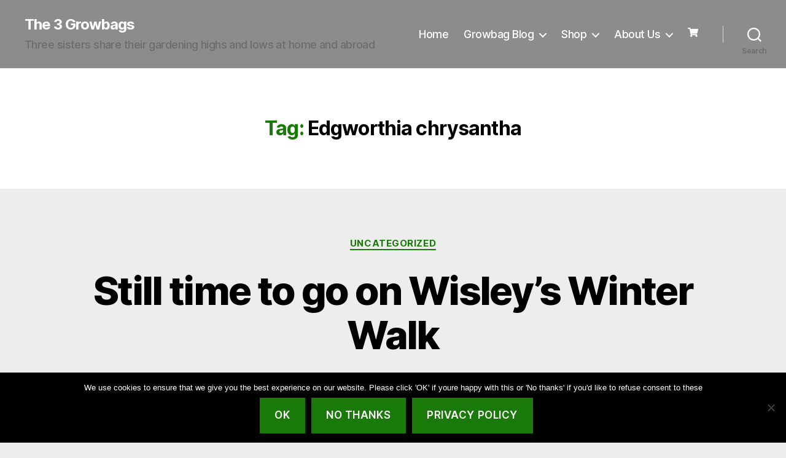

--- FILE ---
content_type: text/html; charset=utf-8
request_url: https://www.google.com/recaptcha/api2/aframe
body_size: 268
content:
<!DOCTYPE HTML><html><head><meta http-equiv="content-type" content="text/html; charset=UTF-8"></head><body><script nonce="HvjYek_f_BNpH94hOCU82A">/** Anti-fraud and anti-abuse applications only. See google.com/recaptcha */ try{var clients={'sodar':'https://pagead2.googlesyndication.com/pagead/sodar?'};window.addEventListener("message",function(a){try{if(a.source===window.parent){var b=JSON.parse(a.data);var c=clients[b['id']];if(c){var d=document.createElement('img');d.src=c+b['params']+'&rc='+(localStorage.getItem("rc::a")?sessionStorage.getItem("rc::b"):"");window.document.body.appendChild(d);sessionStorage.setItem("rc::e",parseInt(sessionStorage.getItem("rc::e")||0)+1);localStorage.setItem("rc::h",'1770142542068');}}}catch(b){}});window.parent.postMessage("_grecaptcha_ready", "*");}catch(b){}</script></body></html>

--- FILE ---
content_type: text/css; charset=utf-8
request_url: https://the3growbags.com/wp-content/cache/min/1/wp-content/plugins/mailchimp-subscriber-chiclet/css/main.css?ver=1769781044
body_size: 174
content:
.mailchimp-subscriber-chiclet-for-wordpress.mailchimp-subscriber-chiclet-for-wordpress-wrapper .mainButton{width:200px;height:55px;text-align:center;color:#fff;font-family:Arial,'Helvetica Neue',Helvetica,sans-serif;font-size:19px}

--- FILE ---
content_type: application/javascript; charset=utf-8
request_url: https://the3growbags.com/wp-content/cache/min/1/wp-content/plugins/copy-the-code/classes/gutenberg/blocks/copy-icon/js/frontend.js?ver=1769781044
body_size: 941
content:
!function(){var e={933:function(){window.CTCClipboard=function(e,o,n){var t;function c(){var c,r;n.userAgent.match(/ipad|iphone/i)?((c=o.createRange()).selectNodeContents(t),(r=e.getSelection()).removeAllRanges(),r.addRange(c),t.setSelectionRange(0,999999)):t.select()}return copySelection=function(t){var c=e.getSelection(),r=o.createRange();r.selectNodeContents(t[0]),c.removeAllRanges(),c.addRange(r);var i=c.toString();n.clipboard&&n.clipboard.writeText?n.clipboard.writeText(i).then((function(){c.removeAllRanges()})).catch((function(){o.execCommand("copy"),c.removeAllRanges()})):(o.execCommand("copy"),c.removeAllRanges())},{copy:function(r){!function(e){(t=o.createElement("textArea")).value=e,o.body.appendChild(t)}(r),c(),n.clipboard&&n.clipboard.writeText?n.clipboard.writeText(t.value).then((function(){o.body.removeChild(t),"undefined"!=typeof copyTheCode&&copyTheCode.redirect_url&&(e.location.href=copyTheCode.redirect_url)})).catch((function(){o.execCommand("copy"),o.body.removeChild(t),"undefined"!=typeof copyTheCode&&copyTheCode.redirect_url&&(e.location.href=copyTheCode.redirect_url)})):(o.execCommand("copy"),o.body.removeChild(t),"undefined"!=typeof copyTheCode&&copyTheCode.redirect_url&&(e.location.href=copyTheCode.redirect_url))},copySelection:copySelection}}(window,document,navigator)}},o={};function n(t){var c=o[t];if(void 0!==c)return c.exports;var r=o[t]={exports:{}};return e[t](r,r.exports,n),r.exports}n.n=function(e){var o=e&&e.__esModule?function(){return e.default}:function(){return e};return n.d(o,{a:o}),o},n.d=function(e,o){for(var t in o)n.o(o,t)&&!n.o(e,t)&&Object.defineProperty(e,t,{enumerable:!0,get:o[t]})},n.o=function(e,o){return Object.prototype.hasOwnProperty.call(e,o)},function(){"use strict";var e,o;n(933);e=jQuery,o={init:function(){this._bind()},_bind:function(){e(document).on("click",".wp-block-ctc-copy-icon .ctc-block-copy-icon",this.doCopy)},doCopy:function(o){o.preventDefault();var n=e(this),t=n.closest(".wp-block-ctc-copy-icon").find(".ctc-copy-icon-textarea").val().trim()||"";t&&(t=t.replace(/<br\s*\/?>/gi,"\n")),CTCClipboard.copy(t),n.addClass("copied"),setTimeout((function(){n.removeClass("copied")}),1e3)}},e((function(){o.init()}))}()}()

--- FILE ---
content_type: application/javascript; charset=utf-8
request_url: https://the3growbags.com/wp-content/cache/min/1/wp-content/plugins/copy-the-code/classes/gutenberg/blocks/copy-button/js/frontend.js?ver=1769781044
body_size: 973
content:
!function(){var e={165:function(){window.CTCClipboard=function(e,o,t){var n;function c(){var c,r;t.userAgent.match(/ipad|iphone/i)?((c=o.createRange()).selectNodeContents(n),(r=e.getSelection()).removeAllRanges(),r.addRange(c),n.setSelectionRange(0,999999)):n.select()}return copySelection=function(n){var c=e.getSelection(),r=o.createRange();r.selectNodeContents(n[0]),c.removeAllRanges(),c.addRange(r);var i=c.toString();t.clipboard&&t.clipboard.writeText?t.clipboard.writeText(i).then((function(){c.removeAllRanges()})).catch((function(){o.execCommand("copy"),c.removeAllRanges()})):(o.execCommand("copy"),c.removeAllRanges())},{copy:function(r){!function(e){(n=o.createElement("textArea")).value=e,o.body.appendChild(n)}(r),c(),t.clipboard&&t.clipboard.writeText?t.clipboard.writeText(n.value).then((function(){o.body.removeChild(n),"undefined"!=typeof copyTheCode&&copyTheCode.redirect_url&&(e.location.href=copyTheCode.redirect_url)})).catch((function(){o.execCommand("copy"),o.body.removeChild(n),"undefined"!=typeof copyTheCode&&copyTheCode.redirect_url&&(e.location.href=copyTheCode.redirect_url)})):(o.execCommand("copy"),o.body.removeChild(n),"undefined"!=typeof copyTheCode&&copyTheCode.redirect_url&&(e.location.href=copyTheCode.redirect_url))},copySelection:copySelection}}(window,document,navigator)}},o={};function t(n){var c=o[n];if(void 0!==c)return c.exports;var r=o[n]={exports:{}};return e[n](r,r.exports,t),r.exports}t.n=function(e){var o=e&&e.__esModule?function(){return e.default}:function(){return e};return t.d(o,{a:o}),o},t.d=function(e,o){for(var n in o)t.o(o,n)&&!t.o(e,n)&&Object.defineProperty(e,n,{enumerable:!0,get:o[n]})},t.o=function(e,o){return Object.prototype.hasOwnProperty.call(e,o)},function(){"use strict";var e,o;t(165);e=jQuery,o={init:function(){this._bind()},_bind:function(){e(document).on("click",".wp-block-ctc-copy-button",this.doCopy)},doCopy:function(o){o.preventDefault();var t=e(this),n=t.closest(".ctc-copy-button-wrap").find(".ctc-copy-button-textarea").val().trim()||"",c=t.text(),r=t.attr("data-copied-text")||"Copied!";n&&(n=n.replace(/<br\s*\/?>/gi,"\n")),CTCClipboard.copy(n),t.addClass("copied").text(r),setTimeout((function(){t.removeClass("copied").text(c)}),1e3)}},e((function(){o.init()}))}()}()